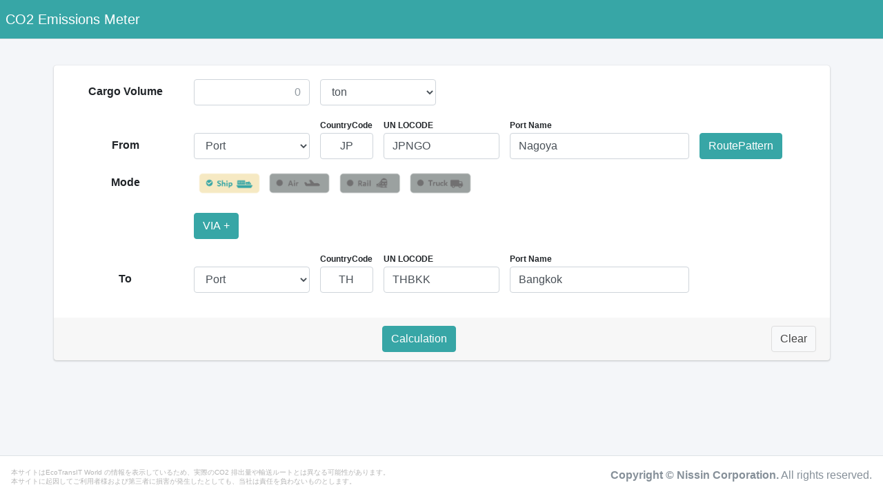

--- FILE ---
content_type: text/css; charset=utf-8
request_url: https://co2emi.nissin-tw.com/co2emi/Content/custom?v=KPq0R-UqItAs0eiszs8iIoW5n2TUHUEA9p9pkHTxW9c1
body_size: 10368
content:
.item_label{padding:.375rem .75rem;border-radius:.25rem}.font_color_white{color:#fff}.label_explan{margin-bottom:0}.master_button{display:block}.check-box{cursor:pointer}.check-box input{display:none}.check-box input+.check-text1::before{align-items:center;display:flex;background-image:url("Images/sea_off.png");background-position:center;background-repeat:no-repeat;background-size:contain;content:"";height:36px;position:relative;width:100px}.check-box input:checked+.check-text1::before{background-image:url("Images/sea_on.png")}.check-box input+.check-text-sea::before{align-items:center;display:flex;background-image:url("Images/sea_off.png");background-position:center;background-repeat:no-repeat;background-size:contain;content:"";height:36px;position:relative;width:100px}.check-box input:checked+.check-text-sea::before{background-image:url("Images/sea_on.png")}.check-box input+.check-text2::before{align-items:center;display:flex;background-image:url("Images/air_off.png");background-position:center;background-repeat:no-repeat;background-size:contain;content:"";height:36px;position:relative;width:100px}.check-box input:checked+.check-text2::before{background-image:url("Images/air_on.png")}.check-box input+.check-text-air::before{align-items:center;display:flex;background-image:url("Images/air_off.png");background-position:center;background-repeat:no-repeat;background-size:contain;content:"";height:36px;position:relative;width:100px}.check-box input:checked+.check-text-air::before{background-image:url("Images/air_on.png")}.check-box input+.check-text3::before{align-items:center;display:flex;background-image:url("Images/truck_off.png");background-position:center;background-repeat:no-repeat;background-size:contain;content:"";height:36px;position:relative;width:100px}.check-box input:checked+.check-text::before{background-image:url("Images/truck_on.png")}.check-box input+.check-text-road::before{align-items:center;display:flex;background-image:url("Images/truck_off.png");background-position:center;background-repeat:no-repeat;background-size:contain;content:"";height:36px;position:relative;width:100px}.check-box input:checked+.check-text-road::before{background-image:url("Images/truck_on.png")}.check-box input+.check-text4::before{align-items:center;display:flex;background-image:url("Images/train_off.png");background-position:center;background-repeat:no-repeat;background-size:contain;content:"";height:36px;position:relative;width:100px}.check-box input:checked+.check-text4::before{background-image:url("Images/train_on.png")}.check-box input+.check-text-rail::before{align-items:center;display:flex;background-image:url("Images/train_off.png");background-position:center;background-repeat:no-repeat;background-size:contain;content:"";height:36px;position:relative;width:100px}.check-box input:checked+.check-text-rail::before{background-image:url("Images/train_on.png")}.check-box input+.master-check-text1::before{align-items:center;display:flex;background-image:url("Images/sea_off.png");background-position:center;background-repeat:no-repeat;background-size:contain;content:"";height:30px;position:relative;width:80px}.check-box input:checked+.master-check-text1::before{background-image:url("Images/sea_on.png")}.check-box input+.master-check-text2::before{align-items:center;display:flex;background-image:url("Images/air_off.png");background-position:center;background-repeat:no-repeat;background-size:contain;content:"";height:30px;position:relative;width:80px}.check-box input:checked+.master-check-text2::before{background-image:url("Images/air_on.png")}.check-box input+.master-check-text3::before{align-items:center;display:flex;background-image:url("Images/truck_off.png");background-position:center;background-repeat:no-repeat;background-size:contain;content:"";height:30px;position:relative;width:80px}.check-box input:checked+.master-check-text3::before{background-image:url("Images/truck_on.png")}.check-box input+.master-check-text4::before{align-items:center;display:flex;background-image:url("Images/train_off.png");background-position:center;background-repeat:no-repeat;background-size:contain;content:"";height:30px;position:relative;width:80px}.check-box input:checked+.master-check-text4::before{background-image:url("Images/train_on.png")}.radio-box{cursor:pointer}.radio-box input{display:none}.radio-box input+.radio-text1::before{align-items:center;display:flex;background-image:url("Images/sea_off.png");background-position:center;background-repeat:no-repeat;background-size:contain;content:"";height:100px;position:relative;width:100px}.radio-box input:checked+.radio-text1::before{background-image:url("Images/sea_on.png")}.radio-box input+.radio-text-sea::before{align-items:center;display:flex;background-image:url("Images/sea_off.png");background-position:center;background-repeat:no-repeat;background-size:contain;content:"";height:100px;position:relative;width:100px}.radio-box input:checked+.radio-text-sea::before{background-image:url("Images/sea_on.png")}.radio-box input+.radio-text2::before{align-items:center;display:flex;background-image:url("Images/air_off.png");background-position:center;background-repeat:no-repeat;background-size:contain;content:"";height:100px;position:relative;width:100px}.radio-box input:checked+.radio-text2::before{background-image:url("Images/air_on.png")}.radio-box input+.radio-text-air::before{align-items:center;display:flex;background-image:url("Images/air_off.png");background-position:center;background-repeat:no-repeat;background-size:contain;content:"";height:100px;position:relative;width:100px}.radio-box input:checked+.radio-text-air::before{background-image:url("Images/air_on.png")}.radio-box input+.radio-text3::before{align-items:center;display:flex;background-image:url("Images/truck_off.png");background-position:center;background-repeat:no-repeat;background-size:contain;content:"";height:100px;position:relative;width:100px}.radio-box input:checked+.radio-text3::before{background-image:url("Images/truck_on.png")}.radio-box input+.radio-text-truck::before{align-items:center;display:flex;background-image:url("Images/truck_off.png");background-position:center;background-repeat:no-repeat;background-size:contain;content:"";height:100px;position:relative;width:100px}.radio-box input:checked+.radio-text-truck::before{background-image:url("Images/truck_on.png")}.radio-box input+.radio-text4::before{align-items:center;display:flex;background-image:url("Images/train_off.png");background-position:center;background-repeat:no-repeat;background-size:contain;content:"";height:100px;position:relative;width:100px}.radio-box input:checked+.radio-text4::before{background-image:url("Images/train_on.png")}.radio-box input+.radio-text-train::before{align-items:center;display:flex;background-image:url("Images/train_off.png");background-position:center;background-repeat:no-repeat;background-size:contain;content:"";height:100px;position:relative;width:100px}.radio-box input:checked+.radio-text-train::before{background-image:url("Images/train_on.png")}.loading{display:none;position:absolute;left:0;top:0;width:100%;height:100%;background:rgba(100,100,100,.8);z-index:2147483647}.spinner{position:absolute;left:50%;top:50%;height:60px;width:60px;margin:0 auto;-webkit-animation:rotation .6s infinite linear;-moz-animation:rotation .6s infinite linear;-o-animation:rotation .6s infinite linear;animation:rotation .6s infinite linear;border-left:6px solid rgba(255,255,255,.3);border-right:6px solid rgba(255,255,255,.3);border-bottom:6px solid rgba(255,255,255,.3);border-top:6px solid #e2e2e2cc;border-radius:100%;z-index:999}@-webkit-keyframes rotation{from{-webkit-transform:rotate(0deg)}to{-webkit-transform:rotate(359deg)}}@-moz-keyframes rotation{from{-moz-transform:rotate(0deg)}to{-moz-transform:rotate(359deg)}}@-o-keyframes rotation{from{-o-transform:rotate(0deg);}to{-o-transform:rotate(359deg);}}@keyframes rotation{from{transform:rotate(0deg)}to{transform:rotate(359deg)}}.bg_green{background-color:#37a6a6!important}.btn-success{color:#fff;background-color:#37a6a6!important;border-color:#37a6a6!important;box-shadow:none}.btn-success:hover{color:#fff;background-color:#337474!important;border-color:#337474!important}.navbar-green{background-color:#37a6a6!important;color:#fff}.nav-pills .nav-link.active,.nav-pills .show>.nav-link{color:#fff;background-color:#37a6a6!important}.suggestions{display:none;position:absolute;background-color:#fff;border:1px solid #ccc;max-height:150px;overflow-y:auto}.suggestions div{padding:8px;cursor:pointer}.result_table>thead>tr>th{line-height:15px;text-align:center;vertical-align:middle}.result_table>thead>tr>th>span{font-size:10px;font-weight:500}span.location{display:inline-block}span.location_intrvl{display:inline-block;position:relative;width:30px;height:1px;margin-right:5px;color:#212529;background:currentColor;top:12px}span.location_intrvl:after{display:inline-block;content:"";position:absolute;top:50%;transform:translateY(-50%);left:100%;width:0;height:0;border:5px solid currentColor;border-top-color:transparent;border-right-color:transparent;border-right-width:0;border-bottom-color:transparent}.mode_box{border:2px solid #ced4da;border-radius:9px;padding:15px 10px;margin-right:20px}.no-spin::-webkit-inner-spin-button,.no-spin::-webkit-outer-spin-button{-webkit-appearance:none!important;margin:0!important;-moz-appearance:textfield!important}::-webkit-scrollbar{width:8px}::-webkit-scrollbar-track{background-color:#ccc}::-webkit-scrollbar-thumb{background-color:#869099}.col_station_cd_1{padding-right:1px}.col_station_cd_2{padding-left:1px}.station_cd1_input{padding:.375rem 0;text-align:center}.excel_upload_label{text-align:right}.excel_upload_file_wrap{padding-top:3px}.excel_upload_wrap{margin:0 auto}.excel_upload_text{color:#666;font-size:12px}.excel_upload_wrap .validation-summary-errors{margin-top:30px;border:solid 1px #dc3545;padding:1rem}.excel_upload_wrap .validation-summary-errors ul{margin-bottom:0;padding:0}.excel_upload_wrap .validation-summary-errors li{list-style:none;color:#dc3545;font-weight:bold}@media(max-width:576px){.cargo_volume,.country_input{text-align:left!important}.col_station_cd_1{padding-right:7.5px}.col_station_cd_2{padding-left:7.5px}.station_cd1_input{padding:.375rem .75rem;text-align:left}.excel_upload_label{text-align:left}}

--- FILE ---
content_type: text/css; charset=utf-8
request_url: https://co2emi.nissin-tw.com/co2emi/Content/combobox?v=TSX9eLtkMMF325JC4ivjemfeFgpKPy3PyCPiNQx-8a41
body_size: 905
content:
.jsSearchInputSelector{}.jsSearchInputSelector.dropdown{display:none;position:absolute;top:0;left:0;background-color:#fff;box-shadow:0 2px 3px rgba(0,0,0,.2)}.jsSearchInputSelector.dropdown div{border:1px solid #7f9db9}.jsSearchInputSelector.dropdown dl dt{padding:4px}.jsSearchInputSelector.dropdown dl dt p{line-height:1;border:1px solid #c9c9c9}.jsSearchInputSelector.dropdown dl dt p input{padding:4px 1%;width:98%;font-size:14px;border:none}.jsSearchInputSelector.dropdown dl dd{}.jsSearchInputSelector.dropdown div ul{margin:0;padding:0;list-style:none;overflow:auto}.jsSearchInputSelector.dropdown div ul li{padding:1px 3px;color:#000;line-height:1;cursor:default;user-select:none;-webkit-user-select:none;-moz-user-select:none;-ms-user-select:none}.jsSearchInputSelector.dropdown div ul li.selected{background-color:#f3f3f3}.jsSearchInputSelector.dropdown div ul li:hover{background-color:#f3f3f3}

--- FILE ---
content_type: text/javascript
request_url: https://tracker.shanon-services.com/tracker/create_new_id?_ct=1768964328700&_camc=ElJCKHLdPJ-296
body_size: 127
content:
ShanonCAMGlobal = {
    newVID: 'DugfHIFdCbidH',
    newSID: 'FfQfhifDCBIDh-66',
    secureFlag: '0',
    useNewServer: '1'
};


--- FILE ---
content_type: text/javascript; charset=utf-8
request_url: https://co2emi.nissin-tw.com/co2emi/bundles/combobox?v=6-NdkHeqPcUSinOB9_7lC3ThFQQHQ0pPfjIKHCfXX941
body_size: 5362
content:
(function(n){var t=function(t,i,r){this.element=n(t);this.options=n.extend({},n.fn.smSearchInputSelector.defaults,i);this.id=r;this.dropdown=this.hidden=null;this.lists=[];this.pointer=[];this.hasTouch="ontouchstart"in window;this.is_focus=this.is_mouse=!1;this.lastkey=0;this.initial()};t.prototype={initial:function(){this.hidden=this.addhidden();this.setevent()},reset:function(n){this.dropdown.remove();this.dropdown=!1;this.lists=[];this.is_focus=this.is_mouse=!1;n!==null&&this.options.selected(n.value)},setevent:function(){this.element.on("mousedown",this.elementHandler());this.element.on("focus",this.elementHandler());if(this.hasTouch&&window.addEventListener("touchstart",this.cancelHandler(),!1),!this.hasTouch)try{window.addEventListener("mousedown",this.cancelHandler(),!1)}catch(n){document.attachEvent("onmousedown",this.cancelHandler())}},elementHandler:function(){var n=this;return function(t){switch(t.type){case"mousedown":n.is_mouse=!0;n.is_focus=!0;n.setPointer();n.dropdown=n.addDropdown();n.setDropdownStyle();break;case"focus":n.is_mouse||(n.is_focus=!0,n.setPointer(),n.dropdown=n.addDropdown(),n.setDropdownStyle())}}},selectHandler:function(n){var t=this;return function(i){i=n.data("num");t.reset(t.options.selector[i])}},searchHandler:function(){var t=this;return function(i){if(!t.dropdown)return 13==i.keyCode?!1:!0;if("keyup"==i.type){var r=t.getSearchSelector(n(this).val().trim());t.dropdown.find("ul").scrollTop(0);13==i.keyCode&&13==t.lastkey&&r&&t.reset(r)}if("keydown"==i.type&&(9==i.keyCode&&t.is_focus&&t.reset(t.getSearchSelector(n(this).val().trim())),t.lastkey=i.keyCode,13==i.keyCode))return!1}},cancelHandler:function(){var t=this;return function(i){var u,r,f;if(!t.dropdown||(u=!1,i=i.target||i.srcElement,r=null,f=0,!i))return!1;if(n(i).data("uniquename")==t.options.uniquename)u=(f=parseInt(n(i).data("sisid"),10))&&f!=t.id?!1:!0;else for(r=i.parentNode;r.tagName&&!u;)n(r).hasClass(t.options.classes.thisname)&&(u=(f=parseInt(n(r).data("sisid"),10))&&f!=t.id?!1:!0),r=r.parentNode;u||t.reset(t.getSearchSelector())}},addhidden:function(){var t=n(document.createElement("input"));return t.addClass(this.options.classes.thisname+" "+this.options.classes.hidden),t.attr({type:"hidden",name:""}),t.val(this.element.data("value")),this.element.data({sisid:this.id,uniquename:this.options.uniquename}),this.element.after(t),t},addDropdown:function(){var i=this,r,u,f;if(i.dropdown)return i.dropdown;var e=i.hidden.val(),t=n(document.createElement("div")),f="";for(t.attr("class",i.options.classes.thisname+" "+i.options.classes.dropdown),t.css("display","block"),r=0;r<i.options.selector.length;r++)u=i.options.selector[r],f=f+("<li"+(e==u.value?' class="selected"':"")+' data-num="'+r+'">'+(u.name?u.name:"&nbsp;")+"<\/li>");return t.html("<div><ul>"+f+"<\/ul><\/div>"),t.find("div").css("padding-top","10px"),t.find("div").css("padding-bottom","10px"),t.find("div").css("border-radius","5px"),t.find("ul").css("max-height",i.options["max-height"]),t.find("li").css("font-size","13px"),t.find("li").css("height","30px"),t.find("li").css("line-height","30px"),t.find("li").css("padding-right","30px"),t.find("li").css("padding-left","10px"),t.find("li").each(function(){var t=n(this);i.lists.push(t);t.on("click",i.selectHandler(t))}),n("body").append(t),t},setDropdownStyle:function(){if(console.log(this.pointer.ow),!this.dropdown)return!1;"none"==this.dropdown.css("display")&&this.dropdown.css("display","block");var f=this.hidden.val(),t=n(document).height(),i=this.dropdown.height();if(this.dropdown.css({"max-width":"600px","min-width":this.pointer.ow+20,"border-radius":"5px",top:i>t-(this.pointer.ot+this.pointer.oh)?this.pointer.ot-i:this.pointer.ot+this.pointer.oh,left:this.pointer.ol}),f){for(var i=t=0,e=!0,u=0;u<this.lists.length;u++){var r=this.lists[u],o=r.data("num"),o=this.options.selector[o],r=r.outerHeight();o.value==f&&(e=!1);e&&(t+=r);i+=r}t=i-this.options["max-height"]>t?t:i-this.options["max-height"];this.dropdown.find("ul").scrollTop(t)}},setPointer:function(){var t=this.element.position(),i=this.element.offset(),n=parseInt(this.element.css("font-size"),10);return this.pointer={w:this.element.width(),h:this.element.height(),ow:this.element.outerWidth(),oh:this.element.outerHeight(),iw:this.element.innerWidth(),ih:this.element.innerHeight(),sh:0,soh:0,sih:0,t:t.top,l:t.left,ot:i.top,ol:i.left,fs1:n+this.options.addfontsize,fs2:12<=n?n-2:n}},getSearchSelector:function(n){var i=null,t;for(n=n?n:this.element.val().trim(),n=this.getSearchStrings(n),t=0;t<this.lists.length;t++){var u=this.lists[t],r=u.data("num"),r=this.options.selector[r],f=this.matchArray(n,r.search);u.css("display",f?"none":"none");f&&!i&&(i=r)}return i},getSearchStrings:function(n){return n?(n=n.replace(/\s+/g," "),n.split(" ")):!1},matchArray:function(n,t){if(!n)return!0;for(var i=!0,r=0;r<n.length&&(i=t.match(new RegExp(n[r],"i"))?i:!1,i);r++);return i},inArray:function(n,t){if("object"!=typeof t||!t)return!1;for(var i=0;i<t.length;i++)if(t[i]===n)return!0;return!1}};n.fn.smSearchInputSelector=function(n){var i=1;return this.each(function(){new t(this,n,i);i++})};n.fn.smSearchInputSelector.defaults={uniquename:"jsSearchInputSelector",classes:{thisname:"jsSearchInputSelector",hidden:"hidden",dropdown:"dropdown"},selector:[],selected:function(n){return n},"max-height":250,addfontsize:0}})(jQuery)